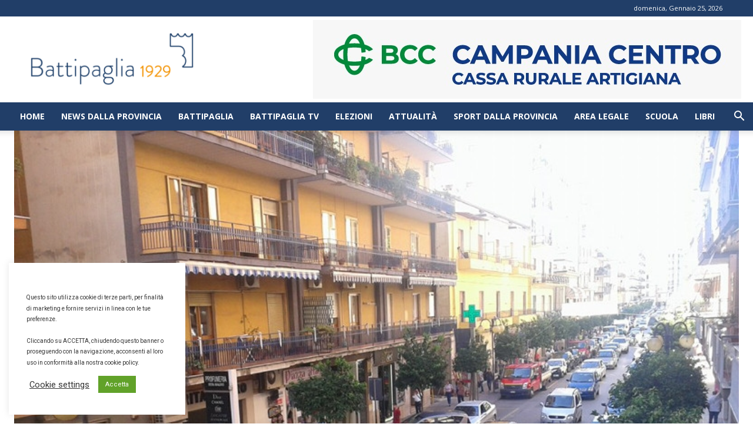

--- FILE ---
content_type: text/html; charset=UTF-8
request_url: https://www.battipaglia1929.it/wp-admin/admin-ajax.php?td_theme_name=Newspaper&v=12.7.3
body_size: -224
content:
{"39672":9}